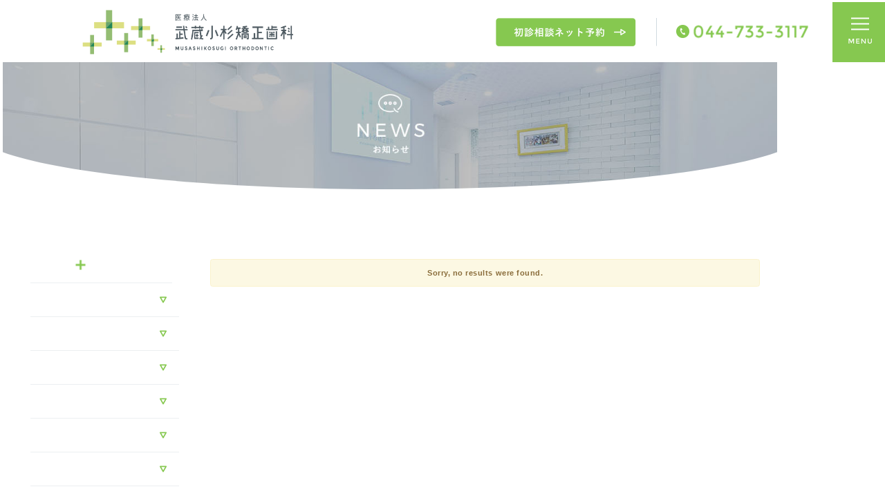

--- FILE ---
content_type: text/html; charset=UTF-8
request_url: https://e-shikai.jp/tag/2%E6%9C%88%E3%81%AE%E8%A8%BA%E7%99%82%E6%97%A5%E3%83%BB%E4%BC%91%E8%A8%BA%E6%97%A5/
body_size: 18771
content:

<!doctype html>
<html lang="ja"
	itemscope 
	itemtype="http://schema.org/WebSite" 
	prefix="og: http://ogp.me/ns#" >
  <head>
  <meta charset="utf-8">
  <meta http-equiv="x-ua-compatible" content="ie=edge">
  <meta name="format-detection" content="telephone=no">
  <meta name="viewport" content="width=device-width, initial-scale=1">
  <link rel="stylesheet" href="//code.jquery.com/ui/1.12.1/themes/base/jquery-ui.css">
	<title>2月の診療日・休診日 | 武蔵小杉矯正歯科</title>

<!-- All in One SEO Pack 2.3.11.1 by Michael Torbert of Semper Fi Web Design[423,457] -->
<!-- /all in one seo pack -->
<link rel='stylesheet' id='main-css'  href='https://e-shikai.jp/wp-content/themes/ebisu-dc/dist/styles/main.css?20170215' type='text/css' media='all' />
<script type='text/javascript' src='https://e-shikai.jp/wp-includes/js/jquery/jquery.js?ver=1.12.4'></script>
<script type='text/javascript' src='https://e-shikai.jp/wp-includes/js/jquery/jquery-migrate.min.js?ver=1.4.1'></script>
<link rel='https://api.w.org/' href='https://e-shikai.jp/wp-json/' />
	<link rel="shortcut icon" href="https://e-shikai.jp/wp-content/themes/ebisu-dc/dist/images/favicon_musashikosugi.ico" />
	<script>
		(function(i,s,o,g,r,a,m){i['GoogleAnalyticsObject']=r;i[r]=i[r]||function(){
		(i[r].q=i[r].q||[]).push(arguments)},i[r].l=1*new Date();a=s.createElement(o),
		m=s.getElementsByTagName(o)[0];a.async=1;a.src=g;m.parentNode.insertBefore(a,m)
		})(window,document,'script','//www.google-analytics.com/analytics.js','ga');

		ga('create', 'UA-90401892-1', 'auto');

		ga('send', 'pageview');
	</script>
	<script type="text/javascript" src="https://e-shikai.jp/wp-content/themes/ebisu-dc/dist/scripts/jQueryAutoHeight.js"></script>
</head>
  <body class="archive tag tag-73">
    <!--[if IE]>
      <div class="alert alert-warning">
        You are using an <strong>outdated</strong> browser. Please <a href="http://browsehappy.com/">upgrade your browser</a> to improve your experience.      </div>
    <![endif]-->
    <header class="site-header">
  <div class="row">
    <div class="col-md-6">
      <a class="site-logo brand" href="https://e-shikai.jp/">
        <img src="https://e-shikai.jp/wp-content/themes/ebisu-dc/dist/images/site-logo.png" alt="武蔵小杉矯正歯科" srcset="https://e-shikai.jp/wp-content/themes/ebisu-dc/dist/images/site-logo.png, https://e-shikai.jp/wp-content/themes/ebisu-dc/dist/images/site-logo@2x.png">
      </a>
    </div>

    <div class="hide-sp col-md-6">
      <div class="pull-right heaer__tel">
        <img src="https://e-shikai.jp/wp-content/themes/ebisu-dc/dist/images/header-tel@2x.png" alt="診療予約・お問い合わせ tel:0447333117">
        <span
          class="sr-only">診療予約・お問い合わせ tel:0447333117</span>
        <a href="https://e-shikai.jp/reservation" class="contact-link">
          <img src="https://e-shikai.jp/wp-content/themes/ebisu-dc/dist/images/header_btn_hover_img.png" alt="診療予約・お問い合わせ tel:0447333117">
        </a>
      </div>
    </div>
    <div class="hide-pc">
      <a class="pull-right header__cta heaer__tel" href="tel:0447333117"><span class="sr-only">電話をかける</span></a>
    </div>
    <button id="menuToggle" class="header__cta header__menu"><span class="sr-only">MENU</span></button>
  </div>
</header>
<nav class="site-nav">
  <ul class="list-unstyled nav__list">
    <li>
      <a class="nav__item item--clinic " href="https://e-shikai.jp/clinic"><span class="sr-only">CLINIC クリニックについて</span></a>
    </li>
    <li>
      <a class="nav__item item--staff " href="https://e-shikai.jp/staff"><span class="sr-only">STAFF 医師・スタッフ</span></a>
    </li>
    <li>
      <a class="nav__item item--medical " href="https://e-shikai.jp/medical/medicul_contents"><span class="sr-only">MEDICAL 治療内容について</span></a>
    </li>
    <li>
      <a class="nav__item item--access " href="https://e-shikai.jp/access"><span class="sr-only">ACCESS アクセス</span></a>
    </li>
    <li>
      <a class="nav__item item--news current" href="https://e-shikai.jp/news"><span class="sr-only">NEWS お知らせ</span></a>
    </li>
    <li>
      <a class="nav__item item--contact current" href="https://e-shikai.jp/reservation"><span class="sr-only">RESERVATION 初診相談ネット予約</span></a>
    </li>
  </ul>
</nav>
    <div class="wrap" role="document">
      <div class="content row">
        <main class="main">
           <div class="page-header header--news">
    <div class="kv--subpage">
    <svg class="hide-sp kv-clip" viewBox="0 0 2800 480" style="width: 100%; height: 100%;">
      <image class="svg-image" clip-path="url(#kvClip)" width="2800" height="480" xlink:href="https://e-shikai.jp/wp-content/themes/ebisu-dc/dist/images/news-kv.jpg"></image>
      <defs>
        <clipPath id="kvClip">
          <path id="kvClipPath" d="M0,0v345.4C216.7,424.2,761.8,480,1400,480s1183.3-55.8,1400-134.6V0H0z"/>
        </clipPath>
      </defs>
    </svg>
    <svg class="hide-pc kv-clip" viewBox="0 0 750 370" style="width: 100%; height: 100%;">
      <image class="svg-image" clip-path="url(#kvClipSP)" width="750" height="370" xlink:href="https://e-shikai.jp/wp-content/themes/ebisu-dc/dist/images/news-kv_sp.jpg"></image>
      <defs>
        <clipPath id="kvClipSP">
          <path id="kvClipPathSP" d="M0,0c0,0,0,326.3,0,345c28,7,216.3,25,375,25s350-17.5,374.5-25C750,318.3,750,0,750,0H0z"/>
        </clipPath>
      </defs>
    </svg>
  </div>
    <h1 class="sr-only">タグ: 2月の診療日・休診日</h1>
    <div class="hide-pc container">
    <div class="sidebar">
      <div class="select-box archive__list">
        <select name="archive-dropdown" onchange="document.location.href=this.options[this.selectedIndex].value;">
          <option value="">DATE</option>
          	<option value='https://e-shikai.jp/2025/11/'> 2025年11月 </option>
	<option value='https://e-shikai.jp/2025/10/'> 2025年10月 </option>
	<option value='https://e-shikai.jp/2024/03/'> 2024年3月 </option>
	<option value='https://e-shikai.jp/2022/10/'> 2022年10月 </option>
	<option value='https://e-shikai.jp/2022/09/'> 2022年9月 </option>
	<option value='https://e-shikai.jp/2022/01/'> 2022年1月 </option>
	<option value='https://e-shikai.jp/2020/07/'> 2020年7月 </option>
	<option value='https://e-shikai.jp/2020/03/'> 2020年3月 </option>
	<option value='https://e-shikai.jp/2020/02/'> 2020年2月 </option>
	<option value='https://e-shikai.jp/2019/12/'> 2019年12月 </option>
	<option value='https://e-shikai.jp/2019/04/'> 2019年4月 </option>
	<option value='https://e-shikai.jp/2018/07/'> 2018年7月 </option>
	<option value='https://e-shikai.jp/2018/06/'> 2018年6月 </option>
	<option value='https://e-shikai.jp/2016/12/'> 2016年12月 </option>
        </select>
      </div>
      <div class="select-box category__list">
        <select  name='cat' id='cat' class='postform' >
	<option value='0' selected='selected'>CATEGORY</option>
	<option class="level-0" value="2">お知らせ</option>
	<option class="level-0" value="4">料金表</option>
	<option class="level-0" value="5">矯正治療について</option>
	<option class="level-0" value="6">休診日</option>
	<option class="level-0" value="36">矯正治療のリスク・副作用・限界</option>
</select>
        <script type="text/javascript">
          var dropdown = document.getElementById("cat");
          function onCatChange() {
            if ( dropdown.options[dropdown.selectedIndex].value > 0 ) {
              location.href = "https://e-shikai.jp/?cat="+dropdown.options[dropdown.selectedIndex].value;
            }
          }
          dropdown.onchange = onCatChange;
        </script>
      </div>
    </div>
  </div>
  </div>
<div class="container">
  <div class="row">
    <div class="md-col col-md-3">
      <aside class="sidebar">

  

  <div class="sec hide-sp">
    <div class="archive__wrap">
      <h2 class="f-monts sidebar-caption"><i class="icon icon--cross"></i>DATE</h2>
      <div id="accordion" class="archive__list" role="tablist" aria-multiselectable="true" >
            <div id="heading-1" class="date-heading accodion-head" role="tab">
      <a class="archive-year " href="#collapse-1" data-toggle="collapse" data-parent="#accordion" aria-expanded="false" aria-controls="collapse-">2025年</a>
    </div>
    <ul id="collapse-1" class="mb0 collapse accodion-body date-body" role="tabpanel" aria-labelledby="heading-1">
            <li >
      <a href="https://e-shikai.jp/2025/11">
        <span class="archive-month">11月</span>
      </a>
    </li>
          <li >
      <a href="https://e-shikai.jp/2025/10">
        <span class="archive-month">10月</span>
      </a>
    </li>
  </ul>
    <div id="heading-2" class="date-heading accodion-head" role="tab">
      <a class="archive-year collapsed" href="#collapse-2" data-toggle="collapse" data-parent="#accordion" aria-expanded="false" aria-controls="collapse-">2024年</a>
    </div>
    <ul id="collapse-2" class="mb0 collapse accodion-body date-body" role="tabpanel" aria-labelledby="heading-2">
            <li >
      <a href="https://e-shikai.jp/2024/03">
        <span class="archive-month">3月</span>
      </a>
    </li>
  </ul>
    <div id="heading-3" class="date-heading accodion-head" role="tab">
      <a class="archive-year collapsed" href="#collapse-3" data-toggle="collapse" data-parent="#accordion" aria-expanded="false" aria-controls="collapse-">2022年</a>
    </div>
    <ul id="collapse-3" class="mb0 collapse accodion-body date-body" role="tabpanel" aria-labelledby="heading-3">
            <li >
      <a href="https://e-shikai.jp/2022/10">
        <span class="archive-month">10月</span>
      </a>
    </li>
          <li >
      <a href="https://e-shikai.jp/2022/09">
        <span class="archive-month">9月</span>
      </a>
    </li>
          <li >
      <a href="https://e-shikai.jp/2022/01">
        <span class="archive-month">1月</span>
      </a>
    </li>
  </ul>
    <div id="heading-4" class="date-heading accodion-head" role="tab">
      <a class="archive-year collapsed" href="#collapse-4" data-toggle="collapse" data-parent="#accordion" aria-expanded="false" aria-controls="collapse-">2020年</a>
    </div>
    <ul id="collapse-4" class="mb0 collapse accodion-body date-body" role="tabpanel" aria-labelledby="heading-4">
            <li >
      <a href="https://e-shikai.jp/2020/07">
        <span class="archive-month">7月</span>
      </a>
    </li>
          <li >
      <a href="https://e-shikai.jp/2020/03">
        <span class="archive-month">3月</span>
      </a>
    </li>
          <li >
      <a href="https://e-shikai.jp/2020/02">
        <span class="archive-month">2月</span>
      </a>
    </li>
  </ul>
    <div id="heading-5" class="date-heading accodion-head" role="tab">
      <a class="archive-year collapsed" href="#collapse-5" data-toggle="collapse" data-parent="#accordion" aria-expanded="false" aria-controls="collapse-">2019年</a>
    </div>
    <ul id="collapse-5" class="mb0 collapse accodion-body date-body" role="tabpanel" aria-labelledby="heading-5">
            <li >
      <a href="https://e-shikai.jp/2019/12">
        <span class="archive-month">12月</span>
      </a>
    </li>
          <li >
      <a href="https://e-shikai.jp/2019/04">
        <span class="archive-month">4月</span>
      </a>
    </li>
  </ul>
    <div id="heading-6" class="date-heading accodion-head" role="tab">
      <a class="archive-year collapsed" href="#collapse-6" data-toggle="collapse" data-parent="#accordion" aria-expanded="false" aria-controls="collapse-">2018年</a>
    </div>
    <ul id="collapse-6" class="mb0 collapse accodion-body date-body" role="tabpanel" aria-labelledby="heading-6">
            <li >
      <a href="https://e-shikai.jp/2018/07">
        <span class="archive-month">7月</span>
      </a>
    </li>
          <li >
      <a href="https://e-shikai.jp/2018/06">
        <span class="archive-month">6月</span>
      </a>
    </li>
  </ul>
    <div id="heading-7" class="date-heading accodion-head" role="tab">
      <a class="archive-year collapsed" href="#collapse-7" data-toggle="collapse" data-parent="#accordion" aria-expanded="false" aria-controls="collapse-">2016年</a>
    </div>
    <ul id="collapse-7" class="mb0 collapse accodion-body date-body" role="tabpanel" aria-labelledby="heading-7">
            <li >
      <a href="https://e-shikai.jp/2016/12">
        <span class="archive-month">12月</span>
      </a>
    </li>
  </ul>
      </div>
    </div>
    <div class="category__wrap">
      <h2 class="f-monts sidebar-caption"><i class="icon icon--cross"></i>CATEGORY</h2>
      <ul class="category__list">
        	<li class="cat-item cat-item-2"><a href="https://e-shikai.jp/category/%e3%81%8a%e7%9f%a5%e3%82%89%e3%81%9b/" >お知らせ</a>
</li>
	<li class="cat-item cat-item-6"><a href="https://e-shikai.jp/category/%e4%bc%91%e8%a8%ba%e6%97%a5/" >休診日</a>
</li>
	<li class="cat-item cat-item-4"><a href="https://e-shikai.jp/category/%e6%96%99%e9%87%91%e8%a1%a8/" >料金表</a>
</li>
	<li class="cat-item cat-item-5"><a href="https://e-shikai.jp/category/%e7%9f%af%e6%ad%a3%e6%b2%bb%e7%99%82%e3%81%ab%e3%81%a4%e3%81%84%e3%81%a6/" >矯正治療について</a>
</li>
	<li class="cat-item cat-item-36"><a href="https://e-shikai.jp/category/%e7%9f%af%e6%ad%a3%e6%b2%bb%e7%99%82%e3%81%ae%e3%83%aa%e3%82%b9%e3%82%af%e3%81%a8%e9%99%90%e7%95%8c/" >矯正治療のリスク・副作用・限界</a>
</li>
      </ul>
    </div>
  </div>
</aside>
    </div>
    <div class="md-col col-md-9">
      <section class="sec">
                  <div class="alert alert-warning">
            Sorry, no results were found.          </div>
        
        
              </section>
    </div>
  </div>
</div>
        </main><!-- /.main -->
      </div><!-- /.content -->
    </div><!-- /.wrap -->
    <div class="container text-right btn-wrap"><a class="btn btn--primary btn--totop" href="#"><span class="sr-only">to top</span></a></div>
<footer class="footer-info">
  <div class="foot_area clearfix container">
    <div class="left_area pull-left">
      <div class="foot_logo clearfix">
        <h1 class="site-logo">
          <span class="sr-only">武蔵小杉矯正歯科</span>
          <img src="https://e-shikai.jp/wp-content/themes/ebisu-dc/dist/images/site-logo.png" alt="武蔵小杉矯正歯科">
        </h1>
        <address class="hide-sp mb0 ml-address">
          <p class="mb0 info__address">〒211-0063 <span class="inline-block">神奈川県川崎市中原区小杉町3丁目600番 <br>コスギ サード アヴェニュー（Kosugi 3rd Avenue）3階</span></p>
          <p class="mb0 color--primary f-monts info__tel">TEL. <span class="inline-block">044-733-3117</span></p>
        </address>
      </div>
      <hr class="hide-pc">
      <div class="hide-pc">
        <div class="row">
          <div class="col-xs-12 col-sm-12 col-md-4 col-lg-4">
            <address class="mb0">
              <p class="mb0 info__address">〒211-0063 <span class="inline-block">神奈川県川崎市中原区小杉町3丁目600番 <br>コスギ サード アヴェニュー（Kosugi 3rd Avenue）<br>3階</span></p>
              <p class="mb0 color--primary f-monts info__tel">TEL. <span class="inline-block">044-733-3117</span></p>
              <a href="tel:0447333117" class="hide-pc m-x-auto btn btn--primary btn--tel"><img src="https://e-shikai.jp/wp-content/themes/ebisu-dc/dist/images/btn-tel@2x.png" alt="電話する"></a>
            </address>
          </div>
        </div>
      </div>
      <hr class="hide-pc">

      <div class="row">
        <div class="col-xs-12 col-sm-12 col-md-12 col-lg-12 flex-md-bottom flex-lg-bottom">
          <div class="info__calendar">
            <img class="hide-pc" src="https://e-shikai.jp/wp-content/themes/ebisu-dc/dist/images/footer-calendar@2x-sp.png" alt="診療日カレンダー">
            <img class="hide-sp" src="https://e-shikai.jp/wp-content/themes/ebisu-dc/dist/images/footer-calendar@2x.png" alt="診療日カレンダー">
          </div>
        </div>
      </div>
      <div class="row">
        <div class="col-xs-12 col-sm-12 col-md-12 col-lg-12">
          <div class="info__schedule">
            <div class="table mb0">
              <div class="table-row">
                <div class="table-cell th bold">休診日</div>
                <div class="table-cell td">木曜日・祝日</div>
              </div>
              <div class="table-row">
                <div class="table-cell th bold">診療時間</div>
                <div class="table-cell td">
                  <dl class="dl-horizontal foot_time">
                    <dt>平日</dt>
                    <dd class="mb0">
                      <span class="inline-block">11:00〜13:30</span>
                      <span class="inline-block foot_time_row02">15:00～20:00</span></dd>
                    <dt>土日</dt>
                    <dd class="mb0">
                      <span class="inline-block">10:00～13:00</span>
                      <span class="inline-block">14:00〜18:00</span>
                    </dd>
                  </dl>
                </div>
              </div>
            </div>
          </div>
        </div>
      </div>
      <hr class="hide-pc">

    </div>
    <div class="right_area pull-right">
      <div class="bnner_area">
        <div class="bnner_02">
          <a href="https://e-shikai.jp/faq">
          <img src="https://e-shikai.jp/wp-content/themes/ebisu-dc/dist/images/bnner_02.png" alt="FAQ">
          </a>
        </div>

      </div>
      <ul class="foot-social">
        <li><a href="https://www.facebook.com/musashikosugi.orthodontic/" target="blank"><img src="https://e-shikai.jp/wp-content/themes/ebisu-dc/dist/images/social-fb.png" alt="武蔵小杉矯正歯科のfacebookページ"><span class="hide-sp f-monts">facebook</span></a></li>
        <li><a href="https://www.instagram.com/musasikosugi_orthodontic" target="blank"><img src="https://e-shikai.jp/wp-content/themes/ebisu-dc/dist/images/social-insta.png" alt="武蔵小杉矯正歯科のinstagram"><span class="hide-sp f-monts">Instagram</span></a></li>
      </ul>
    </div>
  </div>
  <hr>
  <p class="text-center f-monts copyright"><small>COPYRIGHT &copy; 2026 SMO CLINIC</small></p>
</footer>
<script type='text/javascript' src='https://e-shikai.jp/wp-content/themes/ebisu-dc/dist/scripts/main.js?20170215'></script>
<script type='text/javascript' src='https://e-shikai.jp/wp-content/themes/ebisu-dc/dist/js/add.js?20170215'></script>
<script type='text/javascript' src='https://e-shikai.jp/wp-includes/js/wp-embed.min.js?ver=4.6.29'></script>
  </body>
</html>


--- FILE ---
content_type: application/javascript
request_url: https://e-shikai.jp/wp-content/themes/ebisu-dc/dist/js/add.js?20170215
body_size: 708
content:
jQuery(function(e){var t=(e(".site-nav"),e("#menuToggle"));t.on("click",function(){e("#menuToggle").hasClass("menu-close")?e("body").css("overflow","hidden"):e("body").css("overflow","visible")});var i=450;e(window).resize(function(){i<=e(this).width()?e(".js--height").autoHeight({column:2,clear:1,reset:"reset"}):e(".js--height").removeAttr("style")}).trigger("resize");var o=window.chrome||"WebkitAppearance"in document.documentElement.style?"body":"html",s=location.search,n=e(".target .content-title").outerHeight(),r=e(".site-header").outerHeight()+n;if(s.length){var l=e(".target").offset().top;e(o).animate({scrollTop:l-r},"fast")}e(".answer").css("display","none"),e(".question").click(function(){e(this).next(".answer").slideToggle(),e(this).children("p").toggleClass("active")})});